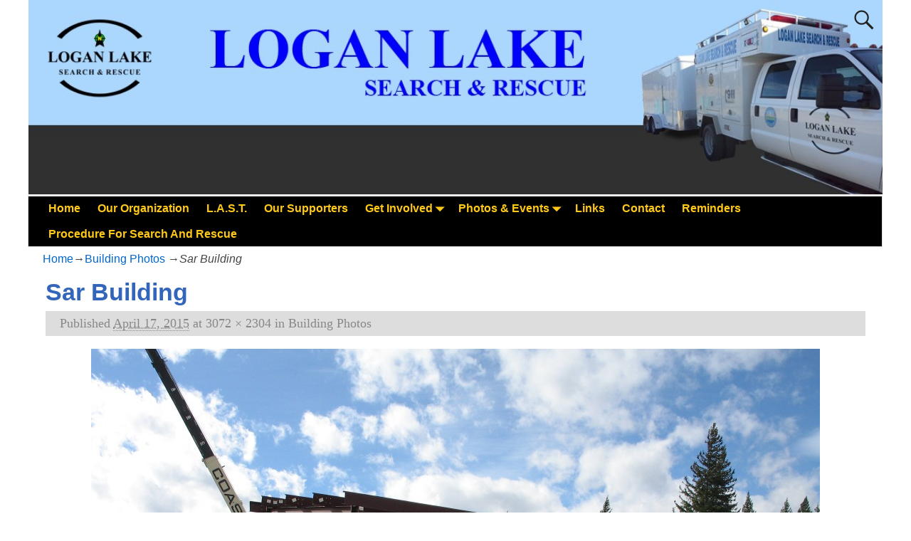

--- FILE ---
content_type: text/css
request_url: http://www.loganlakesar.ca/wp/wp-content/plugins/show-posts/atw-posts-style.min.css?ver=1.2.2
body_size: 2839
content:
.atw-cf:before,.atw-cf:after{content:'';content:none;display:table}.atw-cf:after{clear:both}.atw-cf{zoom:1}.atw-content-2-col{float:left;width:48%;overflow:hidden;padding-right:2%}.atw-content-3-col{float:left;width:31%;overflow:hidden;padding-right:2%}@media(min-width:581px) and (max-width:767px){.content-2-col,.content-3-col{float:left;width:49.8%;overflow:hidden;padding-right:2%;padding-left:2%}}@media(max-width:580px){.atw-content-2-col,.atw-content-3col{width:100%;padding-right:0;padding-left:0}}.atw-entry-title{clear:both;font-weight:bold;font-size:120%;padding-bottom:.0em;margin:0;line-height:1.0em}.atw-entry-title,.atw-entry-title a{text-decoration:none}.atw-entry-content{padding:.8em 0 0 0;margin:0}article.atw-post header.atw-entry-header{margin-bottom:10px!important}.atw-show-posts .post,.atw-show-posts .hentry{margin-bottom:1.0em}.atw-show-posts .sticky{border:1px solid #aaa;padding:1em}.atw-post .atw-edit-link a{background:#eee!important;-moz-border-radius:3px;border-radius:3px;color:#555!important;font-weight:300;text-decoration:none;padding:0 8px;margin-bottom:10px}
.atw-post .atw-edit-link a:hover{background:#ccc!important}.atw-post .atw-edit-link{clear:both;display:inline}.atwk-slide .atw-post ol,.atwk-slide .atw-post ul,.atw-post ol,.atw-post ul{list-style-position:outside;margin-left:1.5em}#atw-show-posts-navigation .page-numbers{padding:2px 4px 2px 4px;background:rgba(0,0,0,.1);font-weight:normal}#atw-show-posts-navigation .current{font-weight:bold}.atw-entry-meta{clear:both;font-size:90%;margin-top:5px;margin-bottom:5px;word-wrap:break-word}.atw-entry-meta-icons{text-decoration:none}.atw-entry-meta-icon .sep{display:none}.atw-entry-utility{clear:both;margin-top:0;word-wrap:break-word}.atw-entry-meta-icons .entry-utility-prep{display:none}.atw-entry-meta-icons .entry-date{background:url(images/icons/date-1.png) center left no-repeat;display:inline-block;padding-left:26px;margin-left:1.0em}.atw-entry-meta-icons .by-author,.by-author-icon{background:url(images/icons/author-1.png) center left no-repeat;display:inline-block;padding-left:22px;margin-left:1.0em}
.atw-entry-meta-icons .cat-links,.cat-links-icon{background:url(images/icons/category-1.png) center left no-repeat;padding-left:26px;margin-left:1.0em}.atw-entry-meta-icons .tag-links,.tag-links-icon{background:url(images/icons/tag-1.png) center left no-repeat;display:inline-block;padding-left:26px;margin-left:1.0em}.atw-entry-meta-icons .comments-link,.comments-link-icon{background:url(images/icons/comment-1.png) center left no-repeat;display:inline-block;padding-left:24px;margin-left:1.0em}.atw-entry-meta-icons .permalink-icon,.permalink-icon{background:url(images/icons/permalink-1.png) center left no-repeat;display:inline-block;padding-left:24px;margin-left:1.0em}.atw-featured-image img{max-width:200px;height:auto}